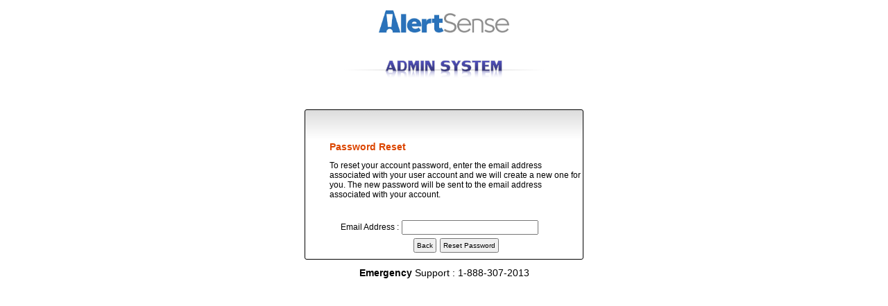

--- FILE ---
content_type: text/css; charset=utf-8
request_url: https://admin.alertsense.com/css/themes/default/login?v=Yb_HoRmnHo7C735rmGT1EIdrQs_kd5rUORX_J_XElyo1
body_size: 594
content:
html{font-family:Verdana,Arial,Sans-Serif;font-size:10px}input{margin:1px;padding:1px;font-size:10px;font-family:Verdana,Arial,Sans-Serif}.validation-summary-errors,.field-validation-error{color:#c7254e;font-weight:bold}.input-validation-error{background:#f9f2f4;border:1px solid #c7254e}#login{width:400px;padding-top:25px;margin:auto;min-height:100px;border:1px solid #000;border-radius:3px;background:url(/edit/images/bg-grey.jpg) repeat-x #fff;font-size:12px}#login label{width:100px;text-align:right;display:inline-block}#login input{padding:3px}#login div{margin-top:3px;margin-left:35px}